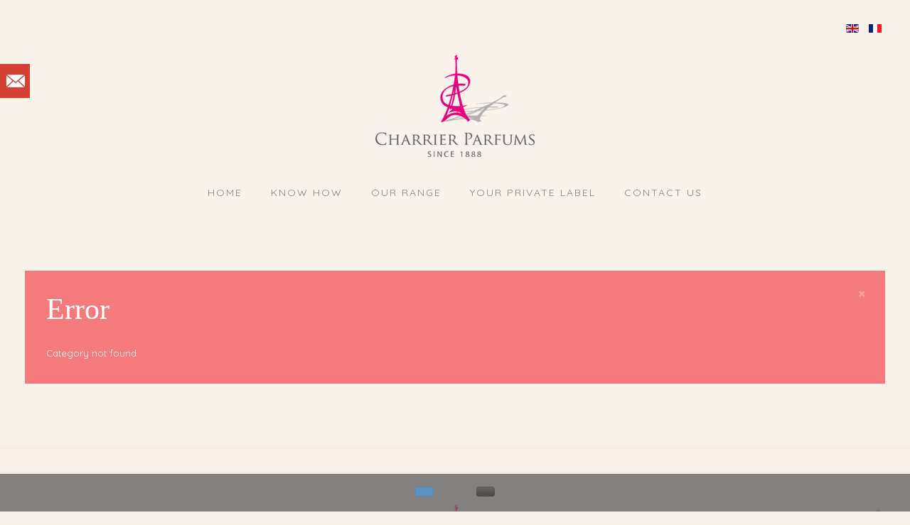

--- FILE ---
content_type: text/html; charset=utf-8
request_url: https://www.charrierparfums.com/en/component/content/?id=31
body_size: 3606
content:
<!DOCTYPE HTML>
<html lang="en-gb" dir="ltr"  data-config='{"twitter":0,"plusone":0,"facebook":0,"style":"LUEUR","menu_hover":0}'>

    <head>
    <meta charset="utf-8">
<meta http-equiv="X-UA-Compatible" content="IE=edge">
<meta name="viewport" content="width=device-width, initial-scale=1">
  <base href="https://www.charrierparfums.com/en/component/content/" />
  <meta name="description" content="Parfumeur depuis 1888. Charrier Parfums est situé à Vallauris, tout près de Grasse, Capitale Mondiale des Parfums. Spécialisé dans la création de Prestigieux Coffrets Cadeaux de Miniatures labellisés &quot;made in France&quot;, distribués dans plus de 50 pays. Nous créons également votre propre ligne de Parfums à votre marque." />
  <meta name="generator" content="Joomla! - Open Source Content Management" />
  <title>Charrier Parfums - Parfumeur depuis 1888</title>
  <link href="/templates/yoo_sixthavenue/favicon.ico" rel="shortcut icon" type="image/vnd.microsoft.icon" />
  <link rel="stylesheet" href="https://www.charrierparfums.com/plugins/system/fmalertcookies/assets/css/bootstrap.min.css" type="text/css" />
  <link rel="stylesheet" href="https://www.charrierparfums.com/plugins/system/fmalertcookies/assets/css/custom.css" type="text/css" />
  <link rel="stylesheet" href="/media/mod_languages/css/template.css" type="text/css" />
  <link rel="stylesheet" href="/media/coalawebsocial/modules/socialtabs/css/cws-tabs.css" type="text/css" />
  <link rel="stylesheet" href="/media/coalawebsocial/modules/socialtabs/css/cws-tabs-base.css" type="text/css" />
  <style type="text/css">
#cw-tabs-204 ul.cws-tabs .facebook a {background-color:#36609F;}#cw-tabs-204 ul.cws-tabs .google a {background-color:#D44032;}#cw-tabs-204 ul.cws-tabs .twitter a {background-color:#2AA9E0;}#cw-tabs-204 ul.cws-tabs .reddit a {background-color:#F48020;}#cw-tabs-204 ul.cws-tabs .linkedin a {background-color:#0087AA;}#cw-tabs-204 ul.cws-tabs .stumbleupon a {background-color:#EF4E23;}#cw-tabs-204 ul.cws-tabs .digg a {background-color:#006699;}#cw-tabs-204 ul.cws-tabs .pinterest a {background-color:#CA2027;}#cw-tabs-204 ul.cws-tabs .rss a {background-color:#F48020;}#cw-tabs-204 ul.cws-tabs .email a {background-color:#D44032;}#cw-tabs-204 ul.cws-tabs .contact a {background-color:#D44032;}#cw-tabs-204 ul.cws-tabs .whatsapp a {background-color:#16942F;}#cw-tabs-204 ul.cws-tabs .customone a {background-color:#006699;}#cw-tabs-204 ul.cws-tabs .customtwo a {background-color:#006699;}#cw-tabs-204 ul.cws-tabs .facebook a:hover {background-color:#4478C7;}#cw-tabs-204 ul.cws-tabs .google a:hover {background-color:#F54A3A;}#cw-tabs-204 ul.cws-tabs .twitter a:hover {background-color:#2CBBE6;}#cw-tabs-204 ul.cws-tabs .reddit a:hover {background-color:#F4A722;}#cw-tabs-204 ul.cws-tabs .linkedin a:hover {background-color:#0097BD;}#cw-tabs-204 ul.cws-tabs .stumbleupon a:hover {background-color:#EF7630;}#cw-tabs-204 ul.cws-tabs .digg a:hover {background-color:#0088B3;}#cw-tabs-204 ul.cws-tabs .pinterest a:hover {background-color:#DE232B;}#cw-tabs-204 ul.cws-tabs .rss a:hover {background-color:#F4A722;}#cw-tabs-204 ul.cws-tabs .email a:hover {background-color:#F54A3A;}#cw-tabs-204 ul.cws-tabs .contact a:hover {background-color:#F54A3A;}#cw-tabs-204 ul.cws-tabs .whatsapp a:hover {background-color:#19A835;}#cw-tabs-204 ul.cws-tabs .customone a:hover {background-color:#0088B3;}#cw-tabs-204 ul.cws-tabs .customtwo a:hover {background-color:#0088B3;}#cw-tabs-204 ul.cws-tabs.left { top:90px;}
  </style>
  <script src="/media/jui/js/jquery.min.js" type="text/javascript"></script>
  <script src="/media/jui/js/jquery-noconflict.js" type="text/javascript"></script>
  <script src="/media/jui/js/jquery-migrate.min.js" type="text/javascript"></script>
  <script src="https://www.charrierparfums.com/plugins/system/fmalertcookies/assets/js/bootstrap3.min.js" type="text/javascript"></script>
  <script src="/media/jui/js/bootstrap.min.js" type="text/javascript"></script>
  <script src="/media/widgetkit/uikit-aabb3dfe.js" type="text/javascript"></script>
  <script src="/media/widgetkit/wk-scripts-62151b93.js" type="text/javascript"></script>
  <script type="text/javascript">
jQuery.noConflict(); jQuery(function(){ jQuery('#cw-tabs-204') .find('.cws-tabs') .show('slow'); });GOOGLE_MAPS_API_KEY = " AIzaSyCCvrNvPQuWDzGp10R58QrwlwVPPNlj3Gk ";
  </script>

<link rel="apple-touch-icon-precomposed" href="/templates/yoo_sixthavenue/apple_touch_icon.png">
<link rel="stylesheet" href="/templates/yoo_sixthavenue/styles/LUEUR/css/bootstrap.css">
<link rel="stylesheet" href="/templates/yoo_sixthavenue/styles/LUEUR/css/theme.css">
<link rel="stylesheet" href="/templates/yoo_sixthavenue/styles/LUEUR/css/custom.css">
<script src="/templates/yoo_sixthavenue/warp/vendor/uikit/js/uikit.js"></script>
<script src="/templates/yoo_sixthavenue/warp/vendor/uikit/js/components/autocomplete.js"></script>
<script src="/templates/yoo_sixthavenue/warp/vendor/uikit/js/components/search.js"></script>
<script src="/templates/yoo_sixthavenue/warp/vendor/uikit/js/components/tooltip.js"></script>
<script src="/templates/yoo_sixthavenue/warp/js/social.js"></script>
<script src="/templates/yoo_sixthavenue/js/theme.js"></script>
    </head>

    <body class="tm-noblog">

                <div class="tm-toolbar uk-hidden-small">
            <div class="uk-container uk-container-center uk-clearfix">

                
                                <div class="uk-float-right"><div class="uk-panel"><div class="mod-languages">

	<ul class="lang-inline">
						<li class="lang-active" dir="ltr">
			<a href="https://www.charrierparfums.com/en/component/content/?id=31">
							<img src="/media/mod_languages/images/en.gif" alt="English (UK)" title="English (UK)" />						</a>
			</li>
								<li class="" dir="ltr">
			<a href="/fr/">
							<img src="/media/mod_languages/images/fr.gif" alt="Français (FR)" title="Français (FR)" />						</a>
			</li>
				</ul>

</div>
</div></div>
                
            </div>
        </div>
        
                <nav class="tm-navbar uk-navbar">
            <div class="uk-container uk-container-center">

                                <div class="uk-text-center tm-logo uk-visible-large">
                    <a href="https://www.charrierparfums.com">
	<img src="/images/logo.png" alt="" /></a>
                </div>
                
                <div class="tm-nav uk-flex uk-flex-center uk-visible-large">

                                               <ul class="uk-navbar-nav uk-hidden-small"><li class="uk-active" data-dropdownwidth=""><a href="/en/">Home</a></li><li data-dropdownwidth=""><a href="/en/know-how">Know How</a></li><li class="uk-parent" data-dropdownwidth="" data-uk-dropdown="{preventflip:'y'}" aria-haspopup="true" aria-expanded="false"><a href="/en/our-range/gift-set">Our Range</a><div class="uk-dropdown uk-dropdown-navbar uk-dropdown-width-1"><div class="uk-grid uk-dropdown-grid"><div class="uk-width-1-1"><ul class="uk-nav uk-nav-navbar"><li><a href="/en/our-range/gift-set">Gift Set</a></li><li><a href="/en/our-range/spray-bottle">Spray Bottle</a></li><li><a href="/en/our-range/parfums-de-provence">Parfums de Provence</a></li></ul></div></div></div></li><li data-dropdownwidth=""><a href="/en/your-private-label">Your private label</a></li><li data-dropdownwidth=""><a href="/en/contact-us">Contact us</a></li></ul>                    
                    
                </div>

                                <a href="#offcanvas" class="uk-navbar-toggle uk-hidden-large" data-uk-offcanvas></a>
                
                                <div class="tm-logo-small uk-navbar-content uk-navbar-center uk-hidden-large"><a href="https://www.charrierparfums.com">
	<img src="/images/logo.png" alt="" /></a></div>
                
            </div>
        </nav>
        <div class="tm-submenu uk-grid uk-flex-center"></div>
        
        
        
        
                <div class="tm-main tm-block tm-block-default">

            <div class="uk-container uk-container-center">

                    <div class="uk-grid" data-uk-grid-match data-uk-grid-margin>

                                                <div class="tm-main uk-width-medium-1-1">

                            
                                                        <main class="tm-content">

                                
                                <div id="system-message-container">
<div class="uk-alert uk-alert-large uk-alert-danger" data-uk-alert>
<button type="button" class="uk-alert-close uk-close"></button>
<h2>Error</h2>
<p>Category not found</p>
</div>
</div>

                            </main>
                            
                            
                        </div>
                        
                                                                        
                    </div>

                </div>

            </div>
        
        
        
        
        
        <div class="tm-block-footer">
            <div class="uk-container uk-container-center">

            
                        <footer class="tm-footer tm-link-muted">

                                <a id="tm-anchor-bottom" class="tm-totop-scroller" data-uk-smooth-scroll href="#"></a>
                
                <div class="uk-panel">
	<p><img src="/images/logo.png" alt="" /></p>
<p> </p>
<p>101, chemin Notre-Dame - 06220 VALLAURIS - France<br /><span id="cloak40626">This email address is being protected from spambots. You need JavaScript enabled to view it.</span><script type='text/javascript'>
 //<!--
 document.getElementById('cloak40626').innerHTML = '';
 var prefix = '&#109;a' + 'i&#108;' + '&#116;o';
 var path = 'hr' + 'ef' + '=';
 var addy40626 = 'p&#97;rf&#117;m.ch&#97;rr&#105;&#101;r' + '&#64;';
 addy40626 = addy40626 + '&#111;r&#97;ng&#101;' + '&#46;' + 'fr';
 document.getElementById('cloak40626').innerHTML += '<a ' + path + '\'' + prefix + ':' + addy40626 + '\'>' +addy40626+'<\/a>';
 //-->
 </script><br />+33 (0)4 93 64 11 64 - +33 (0)4 93 64 40 03 - +33 (0)4 93 64 85 00</p><br>
<a href="/mentions-legales-2" target="">Legal notices</a>	|	<a href="/plan-du-site-2" target="">Sitemap</a>

<p class="uk-text-center">
  
  Copyright © 2016 <a href="http://www.lueurexterne.com/" target="_blank">lueurexterne.com </a></p></div>
    <div id="cw-tabs-204">
        <ul style="display:none;" class="cws-tabs left">
            <li class="contact" >
<a class="" href="http://www.charrierparfums.com/en/contact-us"  target="_self">Send us an Email</a>
</li>          
        </ul>
    </div>

            </footer>
            
            </div>
        </div>

        
                <div id="offcanvas" class="uk-offcanvas">
            <div class="uk-offcanvas-bar"><ul class="uk-nav uk-nav-parent-icon uk-nav-offcanvas" data-uk-nav="{multiple:true, lists:'&gt;li.uk-parent &gt; a[href=\'#\'] + ul'}"><li class="uk-active" data-dropdownwidth=""><a href="/en/">Home</a></li><li data-dropdownwidth=""><a href="/en/know-how">Know How</a></li><li class="uk-parent uk-open" data-dropdownwidth=""><a href="/en/our-range/gift-set">Our Range</a><ul class="uk-nav-sub"><li><a href="/en/our-range/gift-set">Gift Set</a></li><li><a href="/en/our-range/spray-bottle">Spray Bottle</a></li><li><a href="/en/our-range/parfums-de-provence">Parfums de Provence</a></li></ul></li><li data-dropdownwidth=""><a href="/en/your-private-label">Your private label</a></li><li data-dropdownwidth=""><a href="/en/contact-us">Contact us</a></li></ul>
<div class="uk-panel"><div class="mod-languages">

	<ul class="lang-inline">
						<li class="lang-active" dir="ltr">
			<a href="https://www.charrierparfums.com/en/component/content/?id=31">
							<img src="/media/mod_languages/images/en.gif" alt="English (UK)" title="English (UK)" />						</a>
			</li>
								<li class="" dir="ltr">
			<a href="/fr/">
							<img src="/media/mod_languages/images/fr.gif" alt="Français (FR)" title="Français (FR)" />						</a>
			</li>
				</ul>

</div>
</div></div>
        </div>
        
    <div id="cadre_alert_cookies" style="opacity:0.8;text-align:center;position:fixed;z-index:10000;left: 0;right: 0;bottom: 0; margin:0px;"><div style="display: inline-block;width: 100%;margin:auto;max-width:100%;background-color: #666666;border: 0px solid #eeeeee;"><div style="display: inline-block;padding:10px;color: #5e5d5d"><div class=pull-left></div><div class="pull-left"><div class="pull-left  col-sm-6 btn_close" style="text-align:right"><a style="color:#eeeeee" class="btn btn-primary  popup-modal-dismiss" href="#"></a></div><div class="pull-left  col-sm-6 btn_readmore" style="text-align:right"><a style="color:#eeeeee" class="btn btn-inverse  read_more" href="/en/features#"></a></div></div></div></div></div><script type="text/javascript">var d = new Date();d.setTime(d.getTime() + (30*24*60*60*1000));var expires_cookie = "expires="+d.toUTCString();jQuery(document).on('click', '.popup-modal-dismiss', function () {jQuery('#cadre_alert_cookies').html(''); document.cookie='fmalertcookies=true; '+expires_cookie+'; path=/'});</script></body>
</html>


--- FILE ---
content_type: text/css
request_url: https://www.charrierparfums.com/media/coalawebsocial/modules/socialtabs/css/cws-tabs-base.css
body_size: 643
content:
/**
 * @author              Steven Palmer
 * @author url          http://coalaweb.com
 * @author email        support@coalaweb.com
 * @copyright           Copyright (c) 2016 Steven Palmer All rights reserved.
 */

.cws-tabs * {
    box-sizing: content-box;
}

.cws-tabs a:hover, 
.cws-tabs a:active, 
.cws-tabs a:focus {
  outline: 0;
 }
 
ul.cws-tabs {
    position: fixed;
    padding: 0px;
    list-style: none;
    z-index:9999;
    font-family: Arial,Helvetica,sans-serif;
}

ul.cws-tabs li {
    padding: 0px;
    overflow:hidden;
}

ul.cws-tabs li a {
    display: block;
    width: 200px;  
    background-repeat:no-repeat;
    text-decoration: none;
    color:#fff !important;
    font-size: 14px;
}

ul.cws-tabs li a .tabs_text {
    display: inline-block;
    width: 155px;	
}

ul.cws-tabs .facebook a {background-image: url(../icons/facebook-48.png);}
ul.cws-tabs .reddit a {background-image: url(../icons/reddit-48.png);}
ul.cws-tabs .stumbleupon a {background-image: url(../icons/stumbleupon-48.png);}
ul.cws-tabs .twitter a {background-image: url(../icons/twitter-48.png);}
ul.cws-tabs .google a {background-image: url(../icons/google-48.png);}
ul.cws-tabs .linkedin a {background-image: url(../icons/linkedin-48.png);}
ul.cws-tabs .digg a {background-image: url(../icons/digg-48.png);}
ul.cws-tabs .pinterest a {background-image: url(../icons/pinterest-48.png);}
ul.cws-tabs .rss a {background-image: url(../icons/rss-48.png);}
ul.cws-tabs .email a {background-image: url(../icons/email-48.png);}
ul.cws-tabs .contact a {background-image: url(../icons/email-48.png);}
ul.cws-tabs .whatsapp a {background-image: url(../icons/whatsapp-48.png);}

ul.cws-tabs.bottom li a {
    width: 46px;
    height: 46px;
    color: transparent !important;
}

ul.cws-tabs.bottom {
    bottom: -6px;
    margin: 0px auto;
    text-align: center;
    width: 90%;
}

ul.cws-tabs.bottom li {
    display: inline-block;
    padding: 0px;
}



--- FILE ---
content_type: text/css
request_url: https://www.charrierparfums.com/templates/yoo_sixthavenue/styles/LUEUR/css/custom.css
body_size: 276
content:
/* Copyright (C) YOOtheme GmbH, YOOtheme Proprietary Use License (http://www.yootheme.com/license) */

/* ========================================================================
   Use this file to add custom CSS easily
 ========================================================================== */
 
 hr {
	 margin:-20px 0 -15px;
 }
 
 .uk-panel-box {
	 color: #666;
	 padding:30px;
 }
 
 
 .uk-subnav > * > * {
    color: #FF599C;
}

.uk-panel-box-primary .uk-button:not(.uk-button-primary) {
    padding: 5px;
}